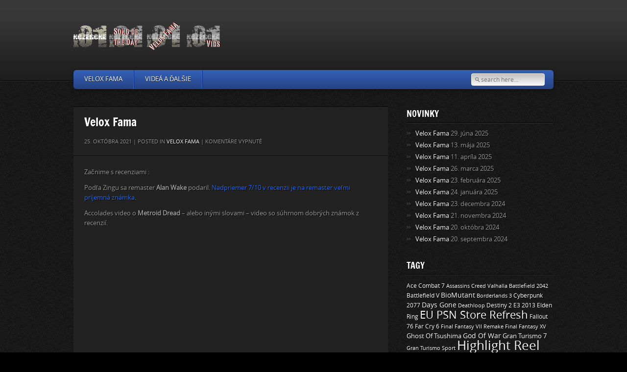

--- FILE ---
content_type: text/html; charset=UTF-8
request_url: http://www.nozerone.eu/25/10/2021/velox-fama-106/2/
body_size: 14833
content:
<!DOCTYPE html>
<html lang="sk-SK"
 xmlns:fb="http://ogp.me/ns/fb#">
<head>
<meta charset="UTF-8" />
<meta name="viewport" content="width=device-width, initial-scale=1, maximum-scale=1">
	<title>noZerOne  Velox Fama  Page 2 | noZerOne - články</title>
    	<link rel="shortcut icon" href="https://www.dropbox.com/s/uu849n4rim7n3ol/favicon.ico" type="image/x-icon" />
		<link rel="profile" href="http://gmpg.org/xfn/11" />
	<!-- End Stylesheets -->
	<!--[if lt IE 8]>
	<link rel="stylesheet" href="css/style_ie.css" type="text/css" media="all"  />
	<![endif]-->
	<meta name='robots' content='max-image-preview:large' />
	<style>img:is([sizes="auto" i], [sizes^="auto," i]) { contain-intrinsic-size: 3000px 1500px }</style>
	<link rel='dns-prefetch' href='//secure.gravatar.com' />
<link rel='dns-prefetch' href='//stats.wp.com' />
<link rel='dns-prefetch' href='//v0.wordpress.com' />
<link rel='dns-prefetch' href='//jetpack.wordpress.com' />
<link rel='dns-prefetch' href='//s0.wp.com' />
<link rel='dns-prefetch' href='//public-api.wordpress.com' />
<link rel='dns-prefetch' href='//0.gravatar.com' />
<link rel='dns-prefetch' href='//1.gravatar.com' />
<link rel='dns-prefetch' href='//2.gravatar.com' />
<link rel='dns-prefetch' href='//widgets.wp.com' />
<link rel='preconnect' href='//i0.wp.com' />
<link rel='preconnect' href='//c0.wp.com' />
<link rel="alternate" type="application/rss+xml" title="RSS kanál: noZerOne &raquo;" href="http://www.nozerone.eu/feed/" />
<script type="text/javascript">
/* <![CDATA[ */
window._wpemojiSettings = {"baseUrl":"https:\/\/s.w.org\/images\/core\/emoji\/16.0.1\/72x72\/","ext":".png","svgUrl":"https:\/\/s.w.org\/images\/core\/emoji\/16.0.1\/svg\/","svgExt":".svg","source":{"concatemoji":"http:\/\/www.nozerone.eu\/wp-includes\/js\/wp-emoji-release.min.js?ver=6.8.3"}};
/*! This file is auto-generated */
!function(s,n){var o,i,e;function c(e){try{var t={supportTests:e,timestamp:(new Date).valueOf()};sessionStorage.setItem(o,JSON.stringify(t))}catch(e){}}function p(e,t,n){e.clearRect(0,0,e.canvas.width,e.canvas.height),e.fillText(t,0,0);var t=new Uint32Array(e.getImageData(0,0,e.canvas.width,e.canvas.height).data),a=(e.clearRect(0,0,e.canvas.width,e.canvas.height),e.fillText(n,0,0),new Uint32Array(e.getImageData(0,0,e.canvas.width,e.canvas.height).data));return t.every(function(e,t){return e===a[t]})}function u(e,t){e.clearRect(0,0,e.canvas.width,e.canvas.height),e.fillText(t,0,0);for(var n=e.getImageData(16,16,1,1),a=0;a<n.data.length;a++)if(0!==n.data[a])return!1;return!0}function f(e,t,n,a){switch(t){case"flag":return n(e,"\ud83c\udff3\ufe0f\u200d\u26a7\ufe0f","\ud83c\udff3\ufe0f\u200b\u26a7\ufe0f")?!1:!n(e,"\ud83c\udde8\ud83c\uddf6","\ud83c\udde8\u200b\ud83c\uddf6")&&!n(e,"\ud83c\udff4\udb40\udc67\udb40\udc62\udb40\udc65\udb40\udc6e\udb40\udc67\udb40\udc7f","\ud83c\udff4\u200b\udb40\udc67\u200b\udb40\udc62\u200b\udb40\udc65\u200b\udb40\udc6e\u200b\udb40\udc67\u200b\udb40\udc7f");case"emoji":return!a(e,"\ud83e\udedf")}return!1}function g(e,t,n,a){var r="undefined"!=typeof WorkerGlobalScope&&self instanceof WorkerGlobalScope?new OffscreenCanvas(300,150):s.createElement("canvas"),o=r.getContext("2d",{willReadFrequently:!0}),i=(o.textBaseline="top",o.font="600 32px Arial",{});return e.forEach(function(e){i[e]=t(o,e,n,a)}),i}function t(e){var t=s.createElement("script");t.src=e,t.defer=!0,s.head.appendChild(t)}"undefined"!=typeof Promise&&(o="wpEmojiSettingsSupports",i=["flag","emoji"],n.supports={everything:!0,everythingExceptFlag:!0},e=new Promise(function(e){s.addEventListener("DOMContentLoaded",e,{once:!0})}),new Promise(function(t){var n=function(){try{var e=JSON.parse(sessionStorage.getItem(o));if("object"==typeof e&&"number"==typeof e.timestamp&&(new Date).valueOf()<e.timestamp+604800&&"object"==typeof e.supportTests)return e.supportTests}catch(e){}return null}();if(!n){if("undefined"!=typeof Worker&&"undefined"!=typeof OffscreenCanvas&&"undefined"!=typeof URL&&URL.createObjectURL&&"undefined"!=typeof Blob)try{var e="postMessage("+g.toString()+"("+[JSON.stringify(i),f.toString(),p.toString(),u.toString()].join(",")+"));",a=new Blob([e],{type:"text/javascript"}),r=new Worker(URL.createObjectURL(a),{name:"wpTestEmojiSupports"});return void(r.onmessage=function(e){c(n=e.data),r.terminate(),t(n)})}catch(e){}c(n=g(i,f,p,u))}t(n)}).then(function(e){for(var t in e)n.supports[t]=e[t],n.supports.everything=n.supports.everything&&n.supports[t],"flag"!==t&&(n.supports.everythingExceptFlag=n.supports.everythingExceptFlag&&n.supports[t]);n.supports.everythingExceptFlag=n.supports.everythingExceptFlag&&!n.supports.flag,n.DOMReady=!1,n.readyCallback=function(){n.DOMReady=!0}}).then(function(){return e}).then(function(){var e;n.supports.everything||(n.readyCallback(),(e=n.source||{}).concatemoji?t(e.concatemoji):e.wpemoji&&e.twemoji&&(t(e.twemoji),t(e.wpemoji)))}))}((window,document),window._wpemojiSettings);
/* ]]> */
</script>
<style id='wp-emoji-styles-inline-css' type='text/css'>

	img.wp-smiley, img.emoji {
		display: inline !important;
		border: none !important;
		box-shadow: none !important;
		height: 1em !important;
		width: 1em !important;
		margin: 0 0.07em !important;
		vertical-align: -0.1em !important;
		background: none !important;
		padding: 0 !important;
	}
</style>
<link rel='stylesheet' id='wp-block-library-css' href='https://c0.wp.com/c/6.8.3/wp-includes/css/dist/block-library/style.min.css' type='text/css' media='all' />
<style id='classic-theme-styles-inline-css' type='text/css'>
/*! This file is auto-generated */
.wp-block-button__link{color:#fff;background-color:#32373c;border-radius:9999px;box-shadow:none;text-decoration:none;padding:calc(.667em + 2px) calc(1.333em + 2px);font-size:1.125em}.wp-block-file__button{background:#32373c;color:#fff;text-decoration:none}
</style>
<link rel='stylesheet' id='mediaelement-css' href='https://c0.wp.com/c/6.8.3/wp-includes/js/mediaelement/mediaelementplayer-legacy.min.css' type='text/css' media='all' />
<link rel='stylesheet' id='wp-mediaelement-css' href='https://c0.wp.com/c/6.8.3/wp-includes/js/mediaelement/wp-mediaelement.min.css' type='text/css' media='all' />
<style id='jetpack-sharing-buttons-style-inline-css' type='text/css'>
.jetpack-sharing-buttons__services-list{display:flex;flex-direction:row;flex-wrap:wrap;gap:0;list-style-type:none;margin:5px;padding:0}.jetpack-sharing-buttons__services-list.has-small-icon-size{font-size:12px}.jetpack-sharing-buttons__services-list.has-normal-icon-size{font-size:16px}.jetpack-sharing-buttons__services-list.has-large-icon-size{font-size:24px}.jetpack-sharing-buttons__services-list.has-huge-icon-size{font-size:36px}@media print{.jetpack-sharing-buttons__services-list{display:none!important}}.editor-styles-wrapper .wp-block-jetpack-sharing-buttons{gap:0;padding-inline-start:0}ul.jetpack-sharing-buttons__services-list.has-background{padding:1.25em 2.375em}
</style>
<link rel='stylesheet' id='mpp_gutenberg-css' href='http://www.nozerone.eu/wp-content/plugins/metronet-profile-picture/dist/blocks.style.build.css?ver=2.6.3' type='text/css' media='all' />
<style id='global-styles-inline-css' type='text/css'>
:root{--wp--preset--aspect-ratio--square: 1;--wp--preset--aspect-ratio--4-3: 4/3;--wp--preset--aspect-ratio--3-4: 3/4;--wp--preset--aspect-ratio--3-2: 3/2;--wp--preset--aspect-ratio--2-3: 2/3;--wp--preset--aspect-ratio--16-9: 16/9;--wp--preset--aspect-ratio--9-16: 9/16;--wp--preset--color--black: #000000;--wp--preset--color--cyan-bluish-gray: #abb8c3;--wp--preset--color--white: #ffffff;--wp--preset--color--pale-pink: #f78da7;--wp--preset--color--vivid-red: #cf2e2e;--wp--preset--color--luminous-vivid-orange: #ff6900;--wp--preset--color--luminous-vivid-amber: #fcb900;--wp--preset--color--light-green-cyan: #7bdcb5;--wp--preset--color--vivid-green-cyan: #00d084;--wp--preset--color--pale-cyan-blue: #8ed1fc;--wp--preset--color--vivid-cyan-blue: #0693e3;--wp--preset--color--vivid-purple: #9b51e0;--wp--preset--gradient--vivid-cyan-blue-to-vivid-purple: linear-gradient(135deg,rgba(6,147,227,1) 0%,rgb(155,81,224) 100%);--wp--preset--gradient--light-green-cyan-to-vivid-green-cyan: linear-gradient(135deg,rgb(122,220,180) 0%,rgb(0,208,130) 100%);--wp--preset--gradient--luminous-vivid-amber-to-luminous-vivid-orange: linear-gradient(135deg,rgba(252,185,0,1) 0%,rgba(255,105,0,1) 100%);--wp--preset--gradient--luminous-vivid-orange-to-vivid-red: linear-gradient(135deg,rgba(255,105,0,1) 0%,rgb(207,46,46) 100%);--wp--preset--gradient--very-light-gray-to-cyan-bluish-gray: linear-gradient(135deg,rgb(238,238,238) 0%,rgb(169,184,195) 100%);--wp--preset--gradient--cool-to-warm-spectrum: linear-gradient(135deg,rgb(74,234,220) 0%,rgb(151,120,209) 20%,rgb(207,42,186) 40%,rgb(238,44,130) 60%,rgb(251,105,98) 80%,rgb(254,248,76) 100%);--wp--preset--gradient--blush-light-purple: linear-gradient(135deg,rgb(255,206,236) 0%,rgb(152,150,240) 100%);--wp--preset--gradient--blush-bordeaux: linear-gradient(135deg,rgb(254,205,165) 0%,rgb(254,45,45) 50%,rgb(107,0,62) 100%);--wp--preset--gradient--luminous-dusk: linear-gradient(135deg,rgb(255,203,112) 0%,rgb(199,81,192) 50%,rgb(65,88,208) 100%);--wp--preset--gradient--pale-ocean: linear-gradient(135deg,rgb(255,245,203) 0%,rgb(182,227,212) 50%,rgb(51,167,181) 100%);--wp--preset--gradient--electric-grass: linear-gradient(135deg,rgb(202,248,128) 0%,rgb(113,206,126) 100%);--wp--preset--gradient--midnight: linear-gradient(135deg,rgb(2,3,129) 0%,rgb(40,116,252) 100%);--wp--preset--font-size--small: 13px;--wp--preset--font-size--medium: 20px;--wp--preset--font-size--large: 36px;--wp--preset--font-size--x-large: 42px;--wp--preset--spacing--20: 0.44rem;--wp--preset--spacing--30: 0.67rem;--wp--preset--spacing--40: 1rem;--wp--preset--spacing--50: 1.5rem;--wp--preset--spacing--60: 2.25rem;--wp--preset--spacing--70: 3.38rem;--wp--preset--spacing--80: 5.06rem;--wp--preset--shadow--natural: 6px 6px 9px rgba(0, 0, 0, 0.2);--wp--preset--shadow--deep: 12px 12px 50px rgba(0, 0, 0, 0.4);--wp--preset--shadow--sharp: 6px 6px 0px rgba(0, 0, 0, 0.2);--wp--preset--shadow--outlined: 6px 6px 0px -3px rgba(255, 255, 255, 1), 6px 6px rgba(0, 0, 0, 1);--wp--preset--shadow--crisp: 6px 6px 0px rgba(0, 0, 0, 1);}:where(.is-layout-flex){gap: 0.5em;}:where(.is-layout-grid){gap: 0.5em;}body .is-layout-flex{display: flex;}.is-layout-flex{flex-wrap: wrap;align-items: center;}.is-layout-flex > :is(*, div){margin: 0;}body .is-layout-grid{display: grid;}.is-layout-grid > :is(*, div){margin: 0;}:where(.wp-block-columns.is-layout-flex){gap: 2em;}:where(.wp-block-columns.is-layout-grid){gap: 2em;}:where(.wp-block-post-template.is-layout-flex){gap: 1.25em;}:where(.wp-block-post-template.is-layout-grid){gap: 1.25em;}.has-black-color{color: var(--wp--preset--color--black) !important;}.has-cyan-bluish-gray-color{color: var(--wp--preset--color--cyan-bluish-gray) !important;}.has-white-color{color: var(--wp--preset--color--white) !important;}.has-pale-pink-color{color: var(--wp--preset--color--pale-pink) !important;}.has-vivid-red-color{color: var(--wp--preset--color--vivid-red) !important;}.has-luminous-vivid-orange-color{color: var(--wp--preset--color--luminous-vivid-orange) !important;}.has-luminous-vivid-amber-color{color: var(--wp--preset--color--luminous-vivid-amber) !important;}.has-light-green-cyan-color{color: var(--wp--preset--color--light-green-cyan) !important;}.has-vivid-green-cyan-color{color: var(--wp--preset--color--vivid-green-cyan) !important;}.has-pale-cyan-blue-color{color: var(--wp--preset--color--pale-cyan-blue) !important;}.has-vivid-cyan-blue-color{color: var(--wp--preset--color--vivid-cyan-blue) !important;}.has-vivid-purple-color{color: var(--wp--preset--color--vivid-purple) !important;}.has-black-background-color{background-color: var(--wp--preset--color--black) !important;}.has-cyan-bluish-gray-background-color{background-color: var(--wp--preset--color--cyan-bluish-gray) !important;}.has-white-background-color{background-color: var(--wp--preset--color--white) !important;}.has-pale-pink-background-color{background-color: var(--wp--preset--color--pale-pink) !important;}.has-vivid-red-background-color{background-color: var(--wp--preset--color--vivid-red) !important;}.has-luminous-vivid-orange-background-color{background-color: var(--wp--preset--color--luminous-vivid-orange) !important;}.has-luminous-vivid-amber-background-color{background-color: var(--wp--preset--color--luminous-vivid-amber) !important;}.has-light-green-cyan-background-color{background-color: var(--wp--preset--color--light-green-cyan) !important;}.has-vivid-green-cyan-background-color{background-color: var(--wp--preset--color--vivid-green-cyan) !important;}.has-pale-cyan-blue-background-color{background-color: var(--wp--preset--color--pale-cyan-blue) !important;}.has-vivid-cyan-blue-background-color{background-color: var(--wp--preset--color--vivid-cyan-blue) !important;}.has-vivid-purple-background-color{background-color: var(--wp--preset--color--vivid-purple) !important;}.has-black-border-color{border-color: var(--wp--preset--color--black) !important;}.has-cyan-bluish-gray-border-color{border-color: var(--wp--preset--color--cyan-bluish-gray) !important;}.has-white-border-color{border-color: var(--wp--preset--color--white) !important;}.has-pale-pink-border-color{border-color: var(--wp--preset--color--pale-pink) !important;}.has-vivid-red-border-color{border-color: var(--wp--preset--color--vivid-red) !important;}.has-luminous-vivid-orange-border-color{border-color: var(--wp--preset--color--luminous-vivid-orange) !important;}.has-luminous-vivid-amber-border-color{border-color: var(--wp--preset--color--luminous-vivid-amber) !important;}.has-light-green-cyan-border-color{border-color: var(--wp--preset--color--light-green-cyan) !important;}.has-vivid-green-cyan-border-color{border-color: var(--wp--preset--color--vivid-green-cyan) !important;}.has-pale-cyan-blue-border-color{border-color: var(--wp--preset--color--pale-cyan-blue) !important;}.has-vivid-cyan-blue-border-color{border-color: var(--wp--preset--color--vivid-cyan-blue) !important;}.has-vivid-purple-border-color{border-color: var(--wp--preset--color--vivid-purple) !important;}.has-vivid-cyan-blue-to-vivid-purple-gradient-background{background: var(--wp--preset--gradient--vivid-cyan-blue-to-vivid-purple) !important;}.has-light-green-cyan-to-vivid-green-cyan-gradient-background{background: var(--wp--preset--gradient--light-green-cyan-to-vivid-green-cyan) !important;}.has-luminous-vivid-amber-to-luminous-vivid-orange-gradient-background{background: var(--wp--preset--gradient--luminous-vivid-amber-to-luminous-vivid-orange) !important;}.has-luminous-vivid-orange-to-vivid-red-gradient-background{background: var(--wp--preset--gradient--luminous-vivid-orange-to-vivid-red) !important;}.has-very-light-gray-to-cyan-bluish-gray-gradient-background{background: var(--wp--preset--gradient--very-light-gray-to-cyan-bluish-gray) !important;}.has-cool-to-warm-spectrum-gradient-background{background: var(--wp--preset--gradient--cool-to-warm-spectrum) !important;}.has-blush-light-purple-gradient-background{background: var(--wp--preset--gradient--blush-light-purple) !important;}.has-blush-bordeaux-gradient-background{background: var(--wp--preset--gradient--blush-bordeaux) !important;}.has-luminous-dusk-gradient-background{background: var(--wp--preset--gradient--luminous-dusk) !important;}.has-pale-ocean-gradient-background{background: var(--wp--preset--gradient--pale-ocean) !important;}.has-electric-grass-gradient-background{background: var(--wp--preset--gradient--electric-grass) !important;}.has-midnight-gradient-background{background: var(--wp--preset--gradient--midnight) !important;}.has-small-font-size{font-size: var(--wp--preset--font-size--small) !important;}.has-medium-font-size{font-size: var(--wp--preset--font-size--medium) !important;}.has-large-font-size{font-size: var(--wp--preset--font-size--large) !important;}.has-x-large-font-size{font-size: var(--wp--preset--font-size--x-large) !important;}
:where(.wp-block-post-template.is-layout-flex){gap: 1.25em;}:where(.wp-block-post-template.is-layout-grid){gap: 1.25em;}
:where(.wp-block-columns.is-layout-flex){gap: 2em;}:where(.wp-block-columns.is-layout-grid){gap: 2em;}
:root :where(.wp-block-pullquote){font-size: 1.5em;line-height: 1.6;}
</style>
<link rel='stylesheet' id='fancybox-style-css' href='http://www.nozerone.eu/wp-content/plugins/light/css/jquery.fancybox.css?ver=6.8.3' type='text/css' media='all' />
<link rel='stylesheet' id='jetpack_likes-css' href='https://c0.wp.com/p/jetpack/14.7/modules/likes/style.css' type='text/css' media='all' />
<link rel='stylesheet' id='wp-pagenavi-css' href='http://www.nozerone.eu/wp-content/plugins/wp-pagenavi/pagenavi-css.css?ver=2.70' type='text/css' media='all' />
<link rel='stylesheet' id='default_stylesheet-css' href='http://www.nozerone.eu/wp-content/themes/gamepress/style.css?ver=6.8.3' type='text/css' media='all' />
<link rel='stylesheet' id='dark_stylesheet-css' href='http://www.nozerone.eu/wp-content/themes/gamepress/css/dark.css?ver=6.8.3' type='text/css' media='all' />
<link rel='stylesheet' id='color_scheme-css' href='http://www.nozerone.eu/wp-content/themes/gamepress/images/blue/style.css?ver=6.8.3' type='text/css' media='all' />
<script type="text/javascript" src="https://c0.wp.com/c/6.8.3/wp-includes/js/jquery/jquery.min.js" id="jquery-core-js"></script>
<script type="text/javascript" src="https://c0.wp.com/c/6.8.3/wp-includes/js/jquery/jquery-migrate.min.js" id="jquery-migrate-js"></script>
<script type="text/javascript" src="http://www.nozerone.eu/wp-content/themes/gamepress/js/gamepress.js?ver=6.8.3" id="gamepress-js"></script>
<script type="text/javascript" src="http://www.nozerone.eu/wp-content/themes/gamepress/js/jquery.tools.min.js?ver=6.8.3" id="jquery_tools-js"></script>
<script type="text/javascript" src="http://www.nozerone.eu/wp-content/themes/gamepress/js/jquery.easing.1.3.js?ver=6.8.3" id="easing-js"></script>
<script type="text/javascript" src="http://www.nozerone.eu/wp-content/themes/gamepress/js/modernizr-custom.min.js?ver=6.8.3" id="modernizr-js"></script>
<script type="text/javascript" src="http://www.nozerone.eu/wp-content/themes/gamepress/js/jquery.placeholder.min.js?ver=6.8.3" id="placeholder-js"></script>
<link rel="https://api.w.org/" href="http://www.nozerone.eu/wp-json/" /><link rel="alternate" title="JSON" type="application/json" href="http://www.nozerone.eu/wp-json/wp/v2/posts/5884" /><link rel="canonical" href="http://www.nozerone.eu/25/10/2021/velox-fama-106/2/" />
<link rel='shortlink' href='https://wp.me/p32RJn-1wU' />
<link rel="alternate" title="oEmbed (JSON)" type="application/json+oembed" href="http://www.nozerone.eu/wp-json/oembed/1.0/embed?url=http%3A%2F%2Fwww.nozerone.eu%2F25%2F10%2F2021%2Fvelox-fama-106%2F" />
<link rel="alternate" title="oEmbed (XML)" type="text/xml+oembed" href="http://www.nozerone.eu/wp-json/oembed/1.0/embed?url=http%3A%2F%2Fwww.nozerone.eu%2F25%2F10%2F2021%2Fvelox-fama-106%2F&#038;format=xml" />
<meta property="fb:app_id" content="498934250159102"/><script>
jQuery(document).ready(function(){
jQuery("html").attr("xmlns:og","http://opengraphprotocol.org/schema/");
});
</script>
			<meta property="og:type" content="article" />
		<meta property="og:title" content="Velox Fama" />
		<meta property="og:site_name" content="noZerOne" />
		<meta property='og:url' content="http://www.nozerone.eu/25/10/2021/velox-fama-106/" />
		<meta name="og:author" content="Pilot6612" />
			<script type='text/javascript'>
window.___gcfg = {lang: 'en'};
(function() 
{var po = document.createElement('script');
po.type = 'text/javascript'; po.async = true;po.src = 'https://apis.google.com/js/plusone.js';
var s = document.getElementsByTagName('script')[0];
s.parentNode.insertBefore(po, s);
})();</script>
<!-- Wordpress SEO Plugin by Mervin Praison ( https://mer.vin/seo-wordpress/ ) --> 
<link rel='canonical' href='http://www.nozerone.eu/25/10/2021/velox-fama-106/' />
<!-- End of Wordpress SEO Plugin by Mervin Praison --> 
	<style>img#wpstats{display:none}</style>
		<script type="text/javascript" src="http://www.nozerone.eu/wp-content/plugins/si-captcha-for-wordpress/captcha/si_captcha.js?ver=1764329069"></script>
<!-- begin SI CAPTCHA Anti-Spam - login/register form style -->
<style type="text/css">
.si_captcha_small { width:175px; height:45px; padding-top:10px; padding-bottom:10px; }
.si_captcha_large { width:250px; height:60px; padding-top:10px; padding-bottom:10px; }
img#si_image_com { border-style:none; margin:0; padding-right:5px; float:left; }
img#si_image_reg { border-style:none; margin:0; padding-right:5px; float:left; }
img#si_image_log { border-style:none; margin:0; padding-right:5px; float:left; }
img#si_image_side_login { border-style:none; margin:0; padding-right:5px; float:left; }
img#si_image_checkout { border-style:none; margin:0; padding-right:5px; float:left; }
img#si_image_jetpack { border-style:none; margin:0; padding-right:5px; float:left; }
img#si_image_bbpress_topic { border-style:none; margin:0; padding-right:5px; float:left; }
.si_captcha_refresh { border-style:none; margin:0; vertical-align:bottom; }
div#si_captcha_input { display:block; padding-top:15px; padding-bottom:5px; }
label#si_captcha_code_label { margin:0; }
input#si_captcha_code_input { width:65px; }
p#si_captcha_code_p { clear: left; padding-top:10px; }
.si-captcha-jetpack-error { color:#DC3232; }
</style>
<!-- end SI CAPTCHA Anti-Spam - login/register form style -->

<!-- Jetpack Open Graph Tags -->
<meta property="og:type" content="article" />
<meta property="og:title" content="Velox Fama" />
<meta property="og:url" content="http://www.nozerone.eu/25/10/2021/velox-fama-106/" />
<meta property="og:description" content="25/10/21 Vitajte. Dnes sa dozviete o všetkom možnom. Jeseň je v plnom prúde takže začinam recenziami, ktorých je požehnane, ale uvidíte aj Witcher na Steam Decku, 30 sekúnd Elden Ringu, God OF War …" />
<meta property="article:published_time" content="2021-10-25T19:35:42+00:00" />
<meta property="article:modified_time" content="2021-10-25T19:36:17+00:00" />
<meta property="og:site_name" content="noZerOne" />
<meta property="og:image" content="https://i0.wp.com/www.nozerone.eu/wp-content/uploads/2014/03/noZerOne-Logo-2014-Velox-Fama-642x362-No-BG.png?fit=642%2C362" />
<meta property="og:image:width" content="642" />
<meta property="og:image:height" content="362" />
<meta property="og:image:alt" content="" />
<meta property="og:locale" content="sk_SK" />
<meta name="twitter:text:title" content="Velox Fama" />
<meta name="twitter:image" content="https://i0.wp.com/www.nozerone.eu/wp-content/uploads/2014/03/noZerOne-Logo-2014-Velox-Fama-642x362-No-BG.png?fit=642%2C362&#038;w=640" />
<meta name="twitter:card" content="summary_large_image" />

<!-- End Jetpack Open Graph Tags -->
</head>

<body class="wp-singular post-template-default single single-post postid-5884 single-format-standard paged-2 single-paged-2 wp-theme-gamepress">

<!-- PAGE -->
<div id="page">
	<!-- HEADER -->
	<header id="header">
        <div id="header-inner">
		<div id="logo">
							<h1><a href="http://www.nozerone.eu/"><img src="http://www.nozerone.eu/wp-content/uploads/2013/01/Page-Header-3-5000x13002-300x78.png" alt="noZerOne" /></a></h1>
					
		</div>
        		<div class="clear"></div>
		<nav>
			<ul id="primary-nav" class="nav"><li id="menu-item-2400" class="menu-item menu-item-type-taxonomy menu-item-object-category current-post-ancestor current-menu-parent current-post-parent menu-item-2400"><a href="http://www.nozerone.eu/category/novinky/">Velox Fama</a></li>
<li id="menu-item-3003" class="menu-item menu-item-type-taxonomy menu-item-object-category menu-item-3003"><a href="http://www.nozerone.eu/category/videa/">Videá a ďalšie</a></li>
</ul>            			<div id="search">
				<form action="http://www.nozerone.eu/" id="searchform" method="get">
	<input type="text" name="s" id="s" placeholder="search here..." />
</form>			</div>
            		</nav>
		</div>
		<!-- END HEADER-INNER -->
	</header>
	<div id="content-wrapper">
	<div id="content-inner">
	<!-- CONTENT -->
	<div id="content">
		<section id="main-content" role="main" class="full-height">
			
						
				<article id="post-5884" class="single post-5884 post type-post status-publish format-standard has-post-thumbnail hentry category-novinky tag-age-of-empires-iv tag-alan-wake-remastered tag-back4blood tag-battlefield-2042 tag-beat-saber tag-crisi-trilogy-remastered tag-elden-ring tag-far-cry-6 tag-god-of-war tag-gran-turismo-7 tag-guardians-of-the-galaxy tag-haunted-chocolatier tag-metroid-dread tag-new-world tag-ps-vr tag-sacred-fire tag-steam-deck tag-tales-of-arise tag-tiny-tinas-wonderland tag-unchrted-film tag-velox-fama">
	<header>
		<h2>Velox Fama</h2>
		<div class="entry-meta">
			25. októbra 2021 | 
			Posted in  <a href="http://www.nozerone.eu/category/novinky/" rel="category tag">Velox Fama</a> | 
			<span>Komentáre vypnuté<span class="screen-reader-text"> na Velox Fama</span></span>		</div>
	</header>
	<div class="entry-content">
	
        <p>Začnime s recenziami :</p>
<p>Podľa Zingu sa remaster <strong>Alan Wake</strong> podaril. <a href="https://www.zing.cz/recenze/96311360/recenze-alan-wake-remastered-klasika-v-novem-kabatku/">Nadpriemer 7/10 v recenzii je na remaster veľmi príjemná známka</a>.</p>
<p>Accolades video o <strong>Metroid Dread</strong> &#8211; alebo inými slovami &#8211; video so súhrnom dobrých známok z recenzií.</p>
<figure class="wp-block-embed is-type-rich is-provider-vlozit-handler wp-block-embed-vlozit-handler">
<div class="wp-block-embed__wrapper">
<iframe title="Metroid Dread - Accolades Trailer - Nintendo Switch" width="598" height="336" src="https://www.youtube.com/embed/H8quceu8Ypg?feature=oembed" frameborder="0" allow="accelerometer; autoplay; clipboard-write; encrypted-media; gyroscope; picture-in-picture; web-share" referrerpolicy="strict-origin-when-cross-origin" allowfullscreen></iframe>
</div>
</figure>
<p><strong>Back4Blood</strong> je nástupca Left4Dead a tomu zodpovedá aj jeho kvalita a zábavnosť. <a href="https://www.sector.sk/recenzia/37596/back-4-blood.htm">Sector dal v recenzii vysokých 8,5/10</a>, <a href="https://www.zing.cz/recenze/96311483/recenze-back-4-blood-krvavy-nasup/">Zing zas 7/10</a>, <a href="https://www.vortex.cz/recenze-back-4-blood/">Vortex tiež na 7/10</a>, <a href="https://www.ign.com/articles/back-4-blood-review?utm_source=feedburner&amp;utm_medium=feed&amp;utm_campaign=Feed%3A+IGNPS4All+%28%5Br%5D+IGN+PlayStation+4+All%29">IGN je spoko na 8/10</a>, <a href="https://kotaku.com/back-4-blood-the-kotaku-review-1847902890">aby ste sa dozvedeli, čo si myslí Kotaku, musíte si ich recenziu prečítať</a>.</p>
<figure class="wp-block-embed is-type-video is-provider-youtube wp-block-embed-youtube wp-embed-aspect-16-9 wp-has-aspect-ratio">
<div class="wp-block-embed__wrapper">
<iframe title="Recenze Back 4 Blood. Nástupce Left 4 Dead fanoušky nezklame. Dokáže ale nalákat i nové hráče?" width="598" height="336" src="https://www.youtube.com/embed/zeO_Beimg3U?feature=oembed" frameborder="0" allow="accelerometer; autoplay; clipboard-write; encrypted-media; gyroscope; picture-in-picture; web-share" referrerpolicy="strict-origin-when-cross-origin" allowfullscreen></iframe>
</div>
</figure>
<p>Chvíľu to Sectoru trvalo, čo mu nemám za zlé, dohrať nejaké JRPG nie je zrovna úloha na päť dní, že Persona, ale predsa. <a href="https://www.sector.sk/recenzia/37602/tales-of-arise.htm">Recenzia na vynikajúci</a> <strong>Tales Of Arise</strong> na 8,5/10 je vonku.</p>
<p><strong>Crisis Trilogy Remastered</strong> sa podľa <a href="https://www.sector.sk/recenzia/37603/crysis-trilogy-remastered.htm">Sectoru vydaril na 8/10</a>. Veľmi slušné.</p>
<p>Sector doplnil svoju textovú recenziu <strong>Far Cry 6</strong> aj o videorecenziu. <a href="https://www.eurogamer.cz/articles/2021-10-14-recenze-far-cry-6-pc">Český Eurogamer zas napísal tú svoju a keďže oni neznámkujú (a dobre robia), budete si ju musieť prečítať sami</a>.</p>
<figure class="wp-block-embed is-type-video is-provider-youtube wp-block-embed-youtube wp-embed-aspect-16-9 wp-has-aspect-ratio">
<div class="wp-block-embed__wrapper">
<iframe title="Far Cry 6 - recenzia" width="598" height="336" src="https://www.youtube.com/embed/-XKkaOrLrvg?feature=oembed" frameborder="0" allow="accelerometer; autoplay; clipboard-write; encrypted-media; gyroscope; picture-in-picture; web-share" referrerpolicy="strict-origin-when-cross-origin" allowfullscreen></iframe>
</div>
</figure>
<p><strong>Age Of Empires IV</strong> tiež vychádza a recenzie sú nadpriemerne spokojné, aj keď nie je to najlepšia stratégia pod slnkom. Priemer hodnotení sa točí okolo osmičky. <a href="https://www.vortex.cz/recenze-age-of-empires-iv/">Vortex dal 8/10</a>, <a href="https://www.sector.sk/recenzia/37616/age-of-empires-iv.htm">Sector 7,5/10</a>, <a href="https://www.eurogamer.cz/articles/2021-10-25-recenze-age-of-empires-4">český Eurogamer odporúča</a>, </p>
<p>Vychádza <strong>Crisis 3 Remastered </strong>a <strong>Guardians Of The Galaxy</strong> (o nich nižšie). Tak si čekni launch trailer.</p>
<figure class="wp-block-embed is-type-video is-provider-youtube wp-block-embed-youtube wp-embed-aspect-16-9 wp-has-aspect-ratio">
<div class="wp-block-embed__wrapper">
<iframe loading="lazy" title="Crysis 3 Remastered - Official PC, PlayStation 4 &amp; Xbox One Launch Trailer" width="598" height="336" src="https://www.youtube.com/embed/_bjQ43m-h3Y?feature=oembed" frameborder="0" allow="accelerometer; autoplay; clipboard-write; encrypted-media; gyroscope; picture-in-picture; web-share" referrerpolicy="strict-origin-when-cross-origin" allowfullscreen></iframe>
</div>
</figure>
<p>Keby mi povedali v 2015 ze si budem moct Witchera zahrat na handhelde, asi by som povedal ze to je mozne. Ta chvila nastala. <strong>Steam Deck</strong> to zvládne.</p>
<figure class="wp-block-embed is-type-rich is-provider-twitter wp-block-embed-twitter">
<div class="wp-block-embed__wrapper">
<blockquote class="twitter-tweet" data-width="550" data-dnt="true">
<p lang="en" dir="ltr">Open a portal into the world and play The Witcher 3: Wild Hunt wherever you go once Steam Deck is out!</p>
<p>Check out the footage of the current-gen version of the game running on Steam Deck 👇 <a href="https://t.co/3IdIC2zGZJ">pic.twitter.com/3IdIC2zGZJ</a></p>
<p>&mdash; The Witcher (@witchergame) <a href="https://twitter.com/witchergame/status/1445737514761801746?ref_src=twsrc%5Etfw">October 6, 2021</a></p></blockquote>
<p><script async src="https://platform.twitter.com/widgets.js" charset="utf-8"></script>
</div>
</figure>
<p>Všetko najlepšie k piatym narodeninám. <strong>PS VR oslavuje 5 rokov</strong>. Vo svete technológii je to ako so psami. 5 rokov je asi tak 35 rokov. No nič. Congrats a tešíme sa na PS VR 2. Oslávenec nás obdaruje troma hrami v rámci PS+. Aké to budú sa dozvieme v novembri.</p>
<p><strong>New World</strong> sa pri vydaní rozsvietil ako vychádzajúca hviezda a počet aktívnych hráčov stúpa. Recenzie od game pressu dopadli výborne, no hráči takí nadšení nie sú. Každopádne prečítať si lokálnu recenziu nezaškodí. <a href="https://www.zing.cz/platforma/pc/96311756/recenze-new-world-tajemny-ostrov-vita-dobyvatele/">Zing dal vo svojej recenzii, ktorú kludne nazvem long readom 7/10</a>.</p>
<p><strong>Elden Ring</strong> bol odložený na 25/2/22 a spolu s touto nešťastnou správou sme s adozvedeli, že nás čoskoro čaká closed beta &#8211; network test. </p>
<figure class="wp-block-embed is-type-video is-provider-youtube wp-block-embed-youtube wp-embed-aspect-16-9 wp-has-aspect-ratio">
<div class="wp-block-embed__wrapper">
<iframe loading="lazy" title="New Elden Ring Gameplay Leaked" width="598" height="336" src="https://www.youtube.com/embed/kUlP4BEDVgs?feature=oembed" frameborder="0" allow="accelerometer; autoplay; clipboard-write; encrypted-media; gyroscope; picture-in-picture; web-share" referrerpolicy="strict-origin-when-cross-origin" allowfullscreen></iframe>
</div>
</figure>
<figure class="wp-block-embed is-type-video is-provider-youtube wp-block-embed-youtube wp-embed-aspect-16-9 wp-has-aspect-ratio">
<div class="wp-block-embed__wrapper">
<iframe loading="lazy" title="ELDEN RING – Closed Network Test Announcement" width="598" height="336" src="https://www.youtube.com/embed/NsdnC3i0IPA?feature=oembed" frameborder="0" allow="accelerometer; autoplay; clipboard-write; encrypted-media; gyroscope; picture-in-picture; web-share" referrerpolicy="strict-origin-when-cross-origin" allowfullscreen></iframe>
</div>
</figure>
<p>14/1/22 vyjde <strong>God Of War</strong>. Nie Ragnarok, iba God Of War. Áno viem že vyšiel v 2018 ale teraz vyjde na PC. Príjemnú zábavu v 4K prajem všetkým PCéčkárom. A čeknite si porovnávačku s PS5.</p>
<figure class="wp-block-embed is-type-video is-provider-youtube wp-block-embed-youtube wp-embed-aspect-16-9 wp-has-aspect-ratio">
<div class="wp-block-embed__wrapper">
<iframe loading="lazy" title="God of War PC vs PS5 Early Graphics Comparison" width="598" height="336" src="https://www.youtube.com/embed/Q8JxzwVfGpI?feature=oembed" frameborder="0" allow="accelerometer; autoplay; clipboard-write; encrypted-media; gyroscope; picture-in-picture; web-share" referrerpolicy="strict-origin-when-cross-origin" allowfullscreen></iframe>
</div>
</figure>
<p>Najskôr oznámili, že bude <strong>Uncharted</strong> film. A už tu máme aj prvý trailer. Čo na tom, že medzi tým sme všetci doštudovali, kúpili nehnuteľnosť a máme deti, hlavne že sme sa dočkali.</p>
<figure class="wp-block-embed is-type-video is-provider-youtube wp-block-embed-youtube wp-embed-aspect-16-9 wp-has-aspect-ratio">
<div class="wp-block-embed__wrapper">
<iframe loading="lazy" title="UNCHARTED - OFICIÁLNÍ CZ TRAILER (HD)" width="598" height="336" src="https://www.youtube.com/embed/XvpO4jJYBNQ?start=144&#038;feature=oembed" frameborder="0" allow="accelerometer; autoplay; clipboard-write; encrypted-media; gyroscope; picture-in-picture; web-share" referrerpolicy="strict-origin-when-cross-origin" allowfullscreen></iframe>
</div>
</figure>
<p>IMHO len málo ľudí na svete, dokáže rozprávať o autách tak ako Kazunori Yamauchi, ktorý tak ako Kojima nestarne a vyzerá rovnako, ako vyzeral keď tvoril prvé <strong>Gran Turismo</strong>.</p>
<figure class="wp-block-embed is-type-video is-provider-youtube wp-block-embed-youtube wp-embed-aspect-16-9 wp-has-aspect-ratio">
<div class="wp-block-embed__wrapper">
<iframe loading="lazy" title="Gran Turismo 7 - The Starting Line (Behind The Scenes) | PS5, PS4" width="598" height="336" src="https://www.youtube.com/embed/HRUNHkkZvio?start=104&#038;feature=oembed" frameborder="0" allow="accelerometer; autoplay; clipboard-write; encrypted-media; gyroscope; picture-in-picture; web-share" referrerpolicy="strict-origin-when-cross-origin" allowfullscreen></iframe>
</div>
</figure>
<p>V čerstvom <strong>Battlefield 2042</strong> trailery sa pozrieme bližšie na nových špecialistov.</p>
<figure class="wp-block-embed is-type-video is-provider-youtube wp-block-embed-youtube wp-embed-aspect-16-9 wp-has-aspect-ratio">
<div class="wp-block-embed__wrapper">
<iframe loading="lazy" title="Battlefield 2042 Gameplay | First Look At New Specialists" width="598" height="336" src="https://www.youtube.com/embed/rFvZSwHq3nQ?feature=oembed" frameborder="0" allow="accelerometer; autoplay; clipboard-write; encrypted-media; gyroscope; picture-in-picture; web-share" referrerpolicy="strict-origin-when-cross-origin" allowfullscreen></iframe>
</div>
</figure>
<p><strong>Sacred Fire</strong> je originálna, netradičná Slovenská hra a autori ju práve vydali na Steame v Early Access. <a href="https://store.steampowered.com/app/900400/Sacred_Fire_A_Role_Playing_Game/">Za necelých 16E bude vaša, alebo si vyskúšajte demo</a>. </p>
<figure class="wp-block-embed is-type-video is-provider-youtube wp-block-embed-youtube wp-embed-aspect-16-9 wp-has-aspect-ratio">
<div class="wp-block-embed__wrapper">
<iframe loading="lazy" title="Sacred Fire - Available Now in Early Access" width="598" height="336" src="https://www.youtube.com/embed/sVkYIJaXcYk?feature=oembed" frameborder="0" allow="accelerometer; autoplay; clipboard-write; encrypted-media; gyroscope; picture-in-picture; web-share" referrerpolicy="strict-origin-when-cross-origin" allowfullscreen></iframe>
</div>
</figure>
<p><strong>Tiny Tina&#8217;s Wonderlands</strong> sa prpomína a predstavuje prvé dve klassy. Najs.</p>
<figure class="wp-block-embed is-type-video is-provider-youtube wp-block-embed-youtube wp-embed-aspect-16-9 wp-has-aspect-ratio">
<div class="wp-block-embed__wrapper">
<iframe loading="lazy" title="Welcome to Wonderlands #1: Stabbomancer and Brr-Zerker - Tiny Tina&#039;s Wonderlands" width="598" height="336" src="https://www.youtube.com/embed/O08Y52AsplA?feature=oembed" frameborder="0" allow="accelerometer; autoplay; clipboard-write; encrypted-media; gyroscope; picture-in-picture; web-share" referrerpolicy="strict-origin-when-cross-origin" allowfullscreen></iframe>
</div>
</figure>
<p>Ak ste si zamilovali Stardew Valley rovnako ako ja a milióny ďalších ľudí, určite poteší správa, že ConcernedApe (sám človek čo nakódil celé SDV) pracuje na novej hre o <strong>Haunted Chocolatier</strong>. Myslím, že sa máme na čo tešiť. Čaká nás zbieranie surovín, vylepšovanie obchodu a samozrejme, výroba čokolády.</p>
<figure class="wp-block-embed is-type-video is-provider-youtube wp-block-embed-youtube wp-embed-aspect-16-9 wp-has-aspect-ratio">
<div class="wp-block-embed__wrapper">
<iframe loading="lazy" title="ConcernedApe&#039;s Haunted Chocolatier -- Early Gameplay" width="598" height="336" src="https://www.youtube.com/embed/kJy7LF789lo?feature=oembed" frameborder="0" allow="accelerometer; autoplay; clipboard-write; encrypted-media; gyroscope; picture-in-picture; web-share" referrerpolicy="strict-origin-when-cross-origin" allowfullscreen></iframe>
</div>
</figure>
<p>V stredu 27/10 o 23:00 bude ďalší Playstation event <strong>State Of Play</strong>, kde uvidíme hlavne chystané hry od tretích strán na PS4 a PS5.</p>
<p><strong>Guardians Of The Galaxy</strong> vychádzajú. Ako ten čas letí. Pozrite si launch trailer aj 90 minútový gameplay z PS5. Recenzie sú inak nadpriemerne spokojné niekde okolo 8/10. <a href="https://www.ign.com/articles/marvels-guardians-of-the-galaxy-game-review?utm_source=feedburner&amp;utm_medium=feed&amp;utm_campaign=Feed%3A+IGNPS4All+%28%5Br%5D+IGN+PlayStation+4+All%29">IGN napríklad v recenzii dalo 8/10</a>. <a href="https://kotaku.com/marvel-s-guardians-of-the-galaxy-the-kotaku-review-1847927644">Kotaku si ako vždy, musíte prečítať sami</a>.</p>
<ul class="wp-block-list">
<li>Stevivor 95</li>
<li>GamingTrend 90</li>
<li>GameByte 90</li>
<li>Shacknews 80</li>
<li>TheGamer 80</li>
<li>IGN 80</li>
<li>Gamesradar 80</li>
<li>Gamespot 70</li>
<li>Destructoid 65</li>
<li>TheSixthAxis 60</li>
</ul>
<figure class="wp-block-embed is-type-video is-provider-youtube wp-block-embed-youtube wp-embed-aspect-16-9 wp-has-aspect-ratio">
<div class="wp-block-embed__wrapper">
<iframe loading="lazy" title="Official Launch Trailer | Marvel’s Guardians of the Galaxy | Marvel Games" width="598" height="336" src="https://www.youtube.com/embed/Q0fdMDwhVzk?feature=oembed" frameborder="0" allow="accelerometer; autoplay; clipboard-write; encrypted-media; gyroscope; picture-in-picture; web-share" referrerpolicy="strict-origin-when-cross-origin" allowfullscreen></iframe>
</div>
</figure>
<figure class="wp-block-embed is-type-video is-provider-youtube wp-block-embed-youtube wp-embed-aspect-16-9 wp-has-aspect-ratio">
<div class="wp-block-embed__wrapper">
<iframe loading="lazy" title="MARVEL&#039;S GUARDIANS OF THE GALAXY PS5 Gameplay Walkthrough Part 1 FULL GAME [4K 60FPS] No Commentary" width="598" height="336" src="https://www.youtube.com/embed/x-XbvI5mb0g?feature=oembed" frameborder="0" allow="accelerometer; autoplay; clipboard-write; encrypted-media; gyroscope; picture-in-picture; web-share" referrerpolicy="strict-origin-when-cross-origin" allowfullscreen></iframe>
</div>
</figure>
<p><strong>Beat Saber</strong> dostal multiplayer na PS VR. Gratulujeme  a tešíme sa.</p>
<figure class="wp-block-embed is-type-video is-provider-youtube wp-block-embed-youtube wp-embed-aspect-16-9 wp-has-aspect-ratio">
<div class="wp-block-embed__wrapper">
<iframe loading="lazy" title="Beat Saber - Multiplayer Trailer | PS VR" width="598" height="336" src="https://www.youtube.com/embed/ZMBqlCRwCg8?feature=oembed" frameborder="0" allow="accelerometer; autoplay; clipboard-write; encrypted-media; gyroscope; picture-in-picture; web-share" referrerpolicy="strict-origin-when-cross-origin" allowfullscreen></iframe>
</div>
</figure>
<p><iframe src="http://www.facebook.com/plugins/like.php?locale=sk_SK&#038;href=http%3A%2F%2Fwww.nozerone.eu%2F25%2F10%2F2021%2Fvelox-fama-106%2F&amp;layout=box_count&amp;show-faces=true&amp;width=450&amp;action=recommend&amp;colorscheme=dark" scrolling="no" frameborder="0" allowTransparency="true" style="border:none; overflow:hidden; width:450px; height:130px"></iframe></p>
<div class="page-link">Pages: <a href="http://www.nozerone.eu/25/10/2021/velox-fama-106/" class="post-page-numbers">1</a> <span class="post-page-numbers current" aria-current="page">2</span></div>
<!-- Facebook Comments Plugin for WordPress: http://peadig.com/wordpress-plugins/facebook-comments/ --><h3>Komentáre</h3><div class="fb-comments" data-href="http://www.nozerone.eu/25/10/2021/velox-fama-106/" data-numposts="10" data-width="450" data-colorscheme="dark"></div>		<div class="clear"></div>

					<hr class="divider-dotted" />
				
		<div class="alignleft tags">Tagged: <a href="http://www.nozerone.eu/tag/age-of-empires-iv/" rel="tag">Age Of Empires IV</a>, <a href="http://www.nozerone.eu/tag/alan-wake-remastered/" rel="tag">Alan Wake Remastered</a>, <a href="http://www.nozerone.eu/tag/back4blood/" rel="tag">Back4Blood</a>, <a href="http://www.nozerone.eu/tag/battlefield-2042/" rel="tag">Battlefield 2042</a>, <a href="http://www.nozerone.eu/tag/beat-saber/" rel="tag">Beat Saber</a>, <a href="http://www.nozerone.eu/tag/crisi-trilogy-remastered/" rel="tag">Crisi Trilogy Remastered</a>, <a href="http://www.nozerone.eu/tag/elden-ring/" rel="tag">Elden Ring</a>, <a href="http://www.nozerone.eu/tag/far-cry-6/" rel="tag">Far Cry 6</a>, <a href="http://www.nozerone.eu/tag/god-of-war/" rel="tag">God Of War</a>, <a href="http://www.nozerone.eu/tag/gran-turismo-7/" rel="tag">Gran Turismo 7</a>, <a href="http://www.nozerone.eu/tag/guardians-of-the-galaxy/" rel="tag">Guardians Of The Galaxy</a>, <a href="http://www.nozerone.eu/tag/haunted-chocolatier/" rel="tag">Haunted Chocolatier</a>, <a href="http://www.nozerone.eu/tag/metroid-dread/" rel="tag">Metroid Dread</a>, <a href="http://www.nozerone.eu/tag/new-world/" rel="tag">New World</a>, <a href="http://www.nozerone.eu/tag/ps-vr/" rel="tag">PS VR</a>, <a href="http://www.nozerone.eu/tag/sacred-fire/" rel="tag">Sacred Fire</a>, <a href="http://www.nozerone.eu/tag/steam-deck/" rel="tag">Steam Deck</a>, <a href="http://www.nozerone.eu/tag/tales-of-arise/" rel="tag">Tales Of Arise</a>, <a href="http://www.nozerone.eu/tag/tiny-tinas-wonderland/" rel="tag">Tiny Tinas Wonderland</a>, <a href="http://www.nozerone.eu/tag/unchrted-film/" rel="tag">Unchrted film</a>, <a href="http://www.nozerone.eu/tag/velox-fama/" rel="tag">Velox Fama</a></div>
    		</div>
</article>
	
			
						
					</section>
	</div>
	<!-- END CONTENT -->
		
		<!-- SIDEBAR -->
	<aside id="sidebar" role="complementary">
	
				
		<div class="widget">
		<h3 class="widget-title">Novinky</h3>
		<ul>
											<li>
					<a href="http://www.nozerone.eu/29/06/2025/velox-fama-162/">Velox Fama</a>
											<span class="post-date">29. júna 2025</span>
									</li>
											<li>
					<a href="http://www.nozerone.eu/13/05/2025/velox-fama-161/">Velox Fama</a>
											<span class="post-date">13. mája 2025</span>
									</li>
											<li>
					<a href="http://www.nozerone.eu/11/04/2025/velox-fama-160/">Velox Fama</a>
											<span class="post-date">11. apríla 2025</span>
									</li>
											<li>
					<a href="http://www.nozerone.eu/26/03/2025/velox-fama-159/">Velox Fama</a>
											<span class="post-date">26. marca 2025</span>
									</li>
											<li>
					<a href="http://www.nozerone.eu/23/02/2025/velox-fama-158/">Velox Fama</a>
											<span class="post-date">23. februára 2025</span>
									</li>
											<li>
					<a href="http://www.nozerone.eu/24/01/2025/velox-fama-157/">Velox Fama</a>
											<span class="post-date">24. januára 2025</span>
									</li>
											<li>
					<a href="http://www.nozerone.eu/23/12/2024/velox-fama-156/">Velox Fama</a>
											<span class="post-date">23. decembra 2024</span>
									</li>
											<li>
					<a href="http://www.nozerone.eu/21/11/2024/velox-fama-155/">Velox Fama</a>
											<span class="post-date">21. novembra 2024</span>
									</li>
											<li>
					<a href="http://www.nozerone.eu/20/10/2024/velox-fama-154/">Velox Fama</a>
											<span class="post-date">20. októbra 2024</span>
									</li>
											<li>
					<a href="http://www.nozerone.eu/20/09/2024/velox-fama-153/">Velox Fama</a>
											<span class="post-date">20. septembra 2024</span>
									</li>
					</ul>

		</div><div class="widget"><h3 class="widget-title">Tagy</h3><div class="tagcloud"><a href="http://www.nozerone.eu/tag/ace-combat-7/" class="tag-cloud-link tag-link-409 tag-link-position-1" style="font-size: 9.2551724137931pt;" aria-label="Ace Combat 7 (11 položiek)">Ace Combat 7</a>
<a href="http://www.nozerone.eu/tag/assassins-creed-valhalla-2/" class="tag-cloud-link tag-link-730 tag-link-position-2" style="font-size: 8.4827586206897pt;" aria-label="Assassins Creed Valhalla (9 položiek)">Assassins Creed Valhalla</a>
<a href="http://www.nozerone.eu/tag/battlefield-2042/" class="tag-cloud-link tag-link-881 tag-link-position-3" style="font-size: 8.4827586206897pt;" aria-label="Battlefield 2042 (9 položiek)">Battlefield 2042</a>
<a href="http://www.nozerone.eu/tag/battlefield-v/" class="tag-cloud-link tag-link-491 tag-link-position-4" style="font-size: 9.2551724137931pt;" aria-label="Battlefield V (11 položiek)">Battlefield V</a>
<a href="http://www.nozerone.eu/tag/biomutant/" class="tag-cloud-link tag-link-459 tag-link-position-5" style="font-size: 10.220689655172pt;" aria-label="BioMutant (14 položiek)">BioMutant</a>
<a href="http://www.nozerone.eu/tag/borderlands-3/" class="tag-cloud-link tag-link-574 tag-link-position-6" style="font-size: 8.4827586206897pt;" aria-label="Borderlands 3 (9 položiek)">Borderlands 3</a>
<a href="http://www.nozerone.eu/tag/cyberpunk-2077/" class="tag-cloud-link tag-link-530 tag-link-position-7" style="font-size: 9.2551724137931pt;" aria-label="Cyberpunk 2077 (11 položiek)">Cyberpunk 2077</a>
<a href="http://www.nozerone.eu/tag/days-gone/" class="tag-cloud-link tag-link-435 tag-link-position-8" style="font-size: 10.413793103448pt;" aria-label="Days Gone (15 položiek)">Days Gone</a>
<a href="http://www.nozerone.eu/tag/deathloop/" class="tag-cloud-link tag-link-709 tag-link-position-9" style="font-size: 8.4827586206897pt;" aria-label="Deathloop (9 položiek)">Deathloop</a>
<a href="http://www.nozerone.eu/tag/destiny-2/" class="tag-cloud-link tag-link-420 tag-link-position-10" style="font-size: 9.2551724137931pt;" aria-label="Destiny 2 (11 položiek)">Destiny 2</a>
<a href="http://www.nozerone.eu/tag/e3-2013/" class="tag-cloud-link tag-link-265 tag-link-position-11" style="font-size: 9.2551724137931pt;" aria-label="E3 2013 (11 položiek)">E3 2013</a>
<a href="http://www.nozerone.eu/tag/elden-ring/" class="tag-cloud-link tag-link-605 tag-link-position-12" style="font-size: 8.8689655172414pt;" aria-label="Elden Ring (10 položiek)">Elden Ring</a>
<a href="http://www.nozerone.eu/tag/eu-psn-store-refresh/" class="tag-cloud-link tag-link-45 tag-link-position-13" style="font-size: 16.496551724138pt;" aria-label="EU PSN Store Refresh (66 položiek)">EU PSN Store Refresh</a>
<a href="http://www.nozerone.eu/tag/fallout-76/" class="tag-cloud-link tag-link-513 tag-link-position-14" style="font-size: 9.2551724137931pt;" aria-label="Fallout 76 (11 položiek)">Fallout 76</a>
<a href="http://www.nozerone.eu/tag/far-cry-6/" class="tag-cloud-link tag-link-732 tag-link-position-15" style="font-size: 9.2551724137931pt;" aria-label="Far Cry 6 (11 položiek)">Far Cry 6</a>
<a href="http://www.nozerone.eu/tag/final-fantasy-vii-remake/" class="tag-cloud-link tag-link-602 tag-link-position-16" style="font-size: 8.4827586206897pt;" aria-label="Final Fantasy VII Remake (9 položiek)">Final Fantasy VII Remake</a>
<a href="http://www.nozerone.eu/tag/final-fantasy-xv/" class="tag-cloud-link tag-link-364 tag-link-position-17" style="font-size: 8.4827586206897pt;" aria-label="Final Fantasy XV (9 položiek)">Final Fantasy XV</a>
<a href="http://www.nozerone.eu/tag/ghost-of-tsushima/" class="tag-cloud-link tag-link-482 tag-link-position-18" style="font-size: 9.9310344827586pt;" aria-label="Ghost Of Tsushima (13 položiek)">Ghost Of Tsushima</a>
<a href="http://www.nozerone.eu/tag/god-of-war/" class="tag-cloud-link tag-link-492 tag-link-position-19" style="font-size: 10.413793103448pt;" aria-label="God Of War (15 položiek)">God Of War</a>
<a href="http://www.nozerone.eu/tag/gran-turismo-7/" class="tag-cloud-link tag-link-778 tag-link-position-20" style="font-size: 9.5448275862069pt;" aria-label="Gran Turismo 7 (12 položiek)">Gran Turismo 7</a>
<a href="http://www.nozerone.eu/tag/gran-turismo-sport/" class="tag-cloud-link tag-link-365 tag-link-position-21" style="font-size: 8.4827586206897pt;" aria-label="Gran Turismo Sport (9 položiek)">Gran Turismo Sport</a>
<a href="http://www.nozerone.eu/tag/highlight-reel/" class="tag-cloud-link tag-link-321 tag-link-position-22" style="font-size: 19.586206896552pt;" aria-label="Highlight Reel (140 položiek)">Highlight Reel</a>
<a href="http://www.nozerone.eu/tag/horizon-zero-dawn/" class="tag-cloud-link tag-link-411 tag-link-position-23" style="font-size: 9.5448275862069pt;" aria-label="Horizon Zero Dawn (12 položiek)">Horizon Zero Dawn</a>
<a href="http://www.nozerone.eu/tag/kotaku/" class="tag-cloud-link tag-link-322 tag-link-position-24" style="font-size: 19.68275862069pt;" aria-label="Kotaku (142 položiek)">Kotaku</a>
<a href="http://www.nozerone.eu/tag/metro-exodus/" class="tag-cloud-link tag-link-449 tag-link-position-25" style="font-size: 10.220689655172pt;" aria-label="Metro Exodus (14 položiek)">Metro Exodus</a>
<a href="http://www.nozerone.eu/tag/next-gen/" class="tag-cloud-link tag-link-52 tag-link-position-26" style="font-size: 15.048275862069pt;" aria-label="Next-gen (47 položiek)">Next-gen</a>
<a href="http://www.nozerone.eu/tag/nfs-payback/" class="tag-cloud-link tag-link-433 tag-link-position-27" style="font-size: 8.4827586206897pt;" aria-label="NFS Payback (9 položiek)">NFS Payback</a>
<a href="http://www.nozerone.eu/tag/ni-no-kuni-ii/" class="tag-cloud-link tag-link-405 tag-link-position-28" style="font-size: 8.8689655172414pt;" aria-label="Ni No Kuni II (10 položiek)">Ni No Kuni II</a>
<a href="http://www.nozerone.eu/tag/playstation-3/" class="tag-cloud-link tag-link-59 tag-link-position-29" style="font-size: 14.275862068966pt;" aria-label="Playstation 3 (39 položiek)">Playstation 3</a>
<a href="http://www.nozerone.eu/tag/playstation-4/" class="tag-cloud-link tag-link-53 tag-link-position-30" style="font-size: 17.462068965517pt;" aria-label="Playstation 4 (84 položiek)">Playstation 4</a>
<a href="http://www.nozerone.eu/tag/playstation-5/" class="tag-cloud-link tag-link-425 tag-link-position-31" style="font-size: 14.372413793103pt;" aria-label="Playstation 5 (40 položiek)">Playstation 5</a>
<a href="http://www.nozerone.eu/tag/playstation-plus/" class="tag-cloud-link tag-link-62 tag-link-position-32" style="font-size: 9.2551724137931pt;" aria-label="Playstation Plus (11 položiek)">Playstation Plus</a>
<a href="http://www.nozerone.eu/tag/playstation-store/" class="tag-cloud-link tag-link-61 tag-link-position-33" style="font-size: 8.4827586206897pt;" aria-label="Playstation Store (9 položiek)">Playstation Store</a>
<a href="http://www.nozerone.eu/tag/playstation-vita/" class="tag-cloud-link tag-link-95 tag-link-position-34" style="font-size: 12.344827586207pt;" aria-label="Playstation Vita (24 položiek)">Playstation Vita</a>
<a href="http://www.nozerone.eu/tag/ps/" class="tag-cloud-link tag-link-63 tag-link-position-35" style="font-size: 11.958620689655pt;" aria-label="PS+ (22 položiek)">PS+</a>
<a href="http://www.nozerone.eu/tag/ps-vr-2/" class="tag-cloud-link tag-link-601 tag-link-position-36" style="font-size: 9.2551724137931pt;" aria-label="PS VR 2 (11 položiek)">PS VR 2</a>
<a href="http://www.nozerone.eu/tag/rage-2/" class="tag-cloud-link tag-link-510 tag-link-position-37" style="font-size: 8.4827586206897pt;" aria-label="RAGE 2 (9 položiek)">RAGE 2</a>
<a href="http://www.nozerone.eu/tag/resident-evil-2-remake/" class="tag-cloud-link tag-link-537 tag-link-position-38" style="font-size: 8.4827586206897pt;" aria-label="Resident Evil 2 Remake (9 položiek)">Resident Evil 2 Remake</a>
<a href="http://www.nozerone.eu/tag/resident-evil-viii-village/" class="tag-cloud-link tag-link-681 tag-link-position-39" style="font-size: 8.4827586206897pt;" aria-label="Resident Evil VIII Village (9 položiek)">Resident Evil VIII Village</a>
<a href="http://www.nozerone.eu/tag/song-of-the-day/" class="tag-cloud-link tag-link-313 tag-link-position-40" style="font-size: 10.703448275862pt;" aria-label="Song of the Day (16 položiek)">Song of the Day</a>
<a href="http://www.nozerone.eu/tag/the-last-of-us-part-ii/" class="tag-cloud-link tag-link-490 tag-link-position-41" style="font-size: 10.413793103448pt;" aria-label="The Last Of Us Part II (15 položiek)">The Last Of Us Part II</a>
<a href="http://www.nozerone.eu/tag/valkyria-chronicles-4/" class="tag-cloud-link tag-link-475 tag-link-position-42" style="font-size: 8pt;" aria-label="Valkyria Chronicles 4 (8 položiek)">Valkyria Chronicles 4</a>
<a href="http://www.nozerone.eu/tag/velox-fama/" class="tag-cloud-link tag-link-278 tag-link-position-43" style="font-size: 22pt;" aria-label="Velox Fama (249 položiek)">Velox Fama</a>
<a href="http://www.nozerone.eu/tag/wasteland-3/" class="tag-cloud-link tag-link-640 tag-link-position-44" style="font-size: 8.4827586206897pt;" aria-label="Wasteland 3 (9 položiek)">Wasteland 3</a>
<a href="http://www.nozerone.eu/tag/xbox-series-x/" class="tag-cloud-link tag-link-661 tag-link-position-45" style="font-size: 9.5448275862069pt;" aria-label="Xbox Series X (12 položiek)">Xbox Series X</a></div>
</div><div class="widget"><h3 class="widget-title">Ak mate radi striedme informovanie o najdolezitejsich udalostiach, sledujte FB stranku:</h3>			<div class="sidebar-social">
								<a href="https://www.facebook.com/noZerOne.eu/" title="Follow me on Facebook"><img src="http://www.nozerone.eu/wp-content/themes/gamepress/images/icons/facebook.png" alt="Facebook" /></a>														    </div>
		</div>		
	</aside>
	<!-- END SIDEBAR -->
	<div class="clear"></div>
	</div>
	<!-- END #CONTENT-INNER -->
	</div>
	<!-- END #CONTENT-WRAPPER -->	
    	<!-- PREFOOTER -->
	<aside id="prefooter">
		<div id="prefooter-inner">
			<div class="grid">
				<div class="one-third">
									</div>
				<div class="one-third">
									</div>
				<div class="one-third">				
									</div>
			</div>
		</div>
		<!-- END #PREFOOTER-INNER -->
		<!-- END HEADER -->
	</aside>
	<!-- END #PREFOOTER -->	<!-- FOOTER -->
	<footer>
		<div id="footer-border"></div>
		<div id="footer-inner">
			<span class="alignleft">
			Copyright &copy; 2025 <strong><a href="http://www.nozerone.eu/">noZerOne</a></strong>
			<div id="site-generator">
			
				<small>Proudly powered by <a href="http://wordpress.org" target="_blank">WordPress</a>. <a href="http://webtuts.pl/themes/" title="GamePress" target="_blank">GamePress</a></small>

			</div><!-- #site-generator -->
			</span>
			<span class="alignright"><a href="#" class="scrollup">BACK TO TOP &uarr;</a></span>
		</div>
		<!-- END #FOOTER-INNER -->
	</footer>
	<!-- END FOOTER -->
</div>
<!-- END #PAGE -->
<script type="speculationrules">
{"prefetch":[{"source":"document","where":{"and":[{"href_matches":"\/*"},{"not":{"href_matches":["\/wp-*.php","\/wp-admin\/*","\/wp-content\/uploads\/*","\/wp-content\/*","\/wp-content\/plugins\/*","\/wp-content\/themes\/gamepress\/*","\/*\\?(.+)"]}},{"not":{"selector_matches":"a[rel~=\"nofollow\"]"}},{"not":{"selector_matches":".no-prefetch, .no-prefetch a"}}]},"eagerness":"conservative"}]}
</script>
<script type="text/javascript" src="http://www.nozerone.eu/wp-content/plugins/metronet-profile-picture/js/mpp-frontend.js?ver=2.6.3" id="mpp_gutenberg_tabs-js"></script>
<script type="text/javascript" src="http://www.nozerone.eu/wp-content/plugins/light/js/jquery.fancybox.pack.js?ver=6.8.3" id="fancybox-js"></script>
<script type="text/javascript" src="http://www.nozerone.eu/wp-content/plugins/light/js/light.js?ver=6.8.3" id="fancybox-load-js"></script>
<script type="text/javascript" id="jetpack-stats-js-before">
/* <![CDATA[ */
_stq = window._stq || [];
_stq.push([ "view", JSON.parse("{\"v\":\"ext\",\"blog\":\"45012209\",\"post\":\"5884\",\"tz\":\"1\",\"srv\":\"www.nozerone.eu\",\"j\":\"1:14.7\"}") ]);
_stq.push([ "clickTrackerInit", "45012209", "5884" ]);
/* ]]> */
</script>
<script type="text/javascript" src="https://stats.wp.com/e-202548.js" id="jetpack-stats-js" defer="defer" data-wp-strategy="defer"></script>
<!-- Facebook Comments Plugin for WordPress: http://peadig.com/wordpress-plugins/facebook-comments/ -->
<div id="fb-root"></div>
<script>(function(d, s, id) {
  var js, fjs = d.getElementsByTagName(s)[0];
  if (d.getElementById(id)) return;
  js = d.createElement(s); js.id = id;
  js.src = "//connect.facebook.net/sk_SK/sdk.js#xfbml=1&appId=498934250159102&version=v2.3";
  fjs.parentNode.insertBefore(js, fjs);
}(document, 'script', 'facebook-jssdk'));</script>
</body>
</html>

--- FILE ---
content_type: text/css
request_url: http://www.nozerone.eu/wp-content/themes/gamepress/css/dark.css?ver=6.8.3
body_size: 2738
content:
body {
	background: #000 url("../images/body-bg1.png") repeat 0 0;
	color: #999999;
    text-shadow: 1px 1px #000000;
}

h1, h2, h3, h4, h5, h6 {
	color: #FFFFFF;
}    

blockquote {
	border-left: 3px solid #999999;
}
a {
    color: white;
}

ul.check li  { padding-left: 18px; background: url("../images/list-check.png") no-repeat 0 40%; list-style:none; }
ul.plus li  { padding-left: 18px; background: url("../images/list-plus.png") no-repeat 0 40%; list-style:none; }
ul.arrow li  { padding-left: 18px; background: url("../images/list-arrow.png") no-repeat 0 40%;list-style:none; }
ul.cross li  { padding-left: 18px; background: url("../images/list-cross.png") no-repeat 0 40%; list-style:none; }

table {
	border: 1px solid #000000;
}
table thead th{
	color: #E9E9E9;
	border: solid 1px #000000;
    -webkit-box-shadow: inset 0px 1px 0px rgba(255,255,255,.15);
	-moz-box-shadow: inset 0px 1px 0px rgba(255,255,255,.15);
	box-shadow: inset 0px 1px 0px rgba(255,255,255,.15);
	background: #1a1a1a;
	background: -moz-linear-gradient(top,  #1a1a1a 0%, #0d0e0f 100%);
	background: -webkit-gradient(linear, left top, left bottom, color-stop(0%,#1a1a1a), color-stop(100%,#0d0e0f));
	background: -webkit-linear-gradient(top,  #1a1a1a 0%,#0d0e0f 100%);
	background: -o-linear-gradient(top,  #1a1a1a 0%,#0d0e0f 100%);
	background: -ms-linear-gradient(top,  #1a1a1a 0%,#0d0e0f 100%);
	-ms-filter: "progid:DXImageTransform.Microsoft.gradient(startColorstr='#1a1a1a', endColorstr='#0d0e0f')"; 
	background: linear-gradient(top,  #1a1a1a 0%,#0d0e0f 100%);
}
table th, table tbody td {
	border-bottom: 1px solid #000000;
	border-right: 1px solid #000000;
}
.tabs-nav{
	background: url("../images/border-solid.png") repeat-x scroll 0 100% transparent;    
}
.tabs-wrapper ul.tabs-nav li {
	border-left: 1px solid #0E0E0E;
	border-right: 1px solid #0E0E0E;
	border-top: 1px solid #0E0E0E;
}

.tabs-wrapper ul.tabs-nav li a {
	color: #FFFFFF;
	background: url("../images/gradient-gray.png") repeat-x 0 0;
	background: -moz-linear-gradient(top,  #373737 0%, #181818 100%);
	background: -webkit-gradient(linear, left top, left bottom, color-stop(0%,#373737), color-stop(100%,#181818));
	background: -webkit-linear-gradient(top,  #373737 0%,#181818 100%);
	background: -o-linear-gradient(top,  #373737 0%,#181818 100%);
	background: -ms-linear-gradient(top,  #373737 0%,#181818 100%);
	background: linear-gradient(top,  #373737 0%,#181818 100%);
}
.tabs-wrapper ul.tabs-nav li a.current, .tabs-wrapper ul.tabs-nav li a.current:hover {
	background: #212121 !important;
}

.tabs-wrapper ul.tabs-nav li a:hover {
	background: #212121;
	background: url("../images/gradient-gray.png") repeat-x 0 100%;
	background: -moz-linear-gradient(top,  #181818 0%, #333333 100%);
	background: -webkit-gradient(linear, left top, left bottom, color-stop(0%,#181818), color-stop(100%,#333333));
	background: -webkit-linear-gradient(top,  #181818 0%,#333333 100%);
	background: -o-linear-gradient(top,  #181818 0%,#333333 100%);
	background: -ms-linear-gradient(top,  #181818 0%,#333333 100%);
	background: linear-gradient(top,  #181818 0%,#333333 100%);
}

.accordion-header {
	background: url("../images/gradient-gray.png") repeat-x 0 0;
	background: -moz-linear-gradient(top,  #373737 0%, #181818 100%);
	background: -webkit-gradient(linear, left top, left bottom, color-stop(0%,#373737), color-stop(100%,#181818));
	background: -webkit-linear-gradient(top,  #373737 0%,#181818 100%);
	background: -o-linear-gradient(top,  #373737 0%,#181818 100%);
	background: -ms-linear-gradient(top,  #373737 0%,#181818 100%);
	background: linear-gradient(top,  #373737 0%,#181818 100%);
	border: 1px solid #0E0E0E;
}
.accordion-header a:before {
	background: url(../images/accordion-arrow.png) no-repeat 0 0;
}
.accordion-header.current a:before {
	background: url(../images/accordion-arrow.png) no-repeat 0 -8px;
}
.accordion-header a{
	color: #ffffff;
}
/*-----------------------------------------------------------------------------------*/
/*	03.	Forms & Buttons
/*-----------------------------------------------------------------------------------*/

input, textarea, select {
	background: none repeat scroll 0 0 #FAFAFE;
	border: 1px solid #E2E2E6;
	-webkit-box-shadow: 1px 1px 5px rgba(0,0,0,.2) inset;
	-moz-box-shadow: 1px 1px 5px rgba(0,0,0,.2) inset;
	box-shadow: 1px 1px 5px rgba(0, 0, 0, 0.2) inset;
	color: #7e7e7e;
}

/* Buttons */

.button, input[type="submit"] {
	color: #FFFFFF;
    border-left-color:rgba(0,0,0,.5);
    border-right-color:rgba(0,0,0,.5); 
    border:1px solid #000;
    -webkit-box-shadow:
        inset 0px 1px 0px rgba(255,255,255,.15),
        0px 1px 2px rgba(0,0,0,.5);
    -moz-box-shadow:
        inset 0px 1px 0px rgba(255,255,255,.15),
        0px 1px 2px rgba(0,0,0,.5);
    box-shadow:
        inset 0px 1px 0px rgba(255,255,255,.15),
        0px 1px 2px rgba(0,0,0,.5); 
	text-shadow: #000 1px 1px 0px;
}

/*-----------------------------------------------------------------------------------*/
/*	04.	Header
/*-----------------------------------------------------------------------------------*/

#header {
	background: #393939 url("../images/header-bg.png") repeat-x scroll 0 bottom;
}
header #logo h1 a{
	color: #fff;
}

/*-----------------------------------------------------------------------------------*/
/*	05.	Content
/*-----------------------------------------------------------------------------------*/

#content-wrapper {
	background: url("../images/border-solid.png") repeat-x bottom left;
}


/*	Home Page Slider  */

.slider-captions h2 a, .entry-header h2 a {
	color: #FFFFFF;
}

/*	Home Page Article List  */

article.list-big-thumb .noimage .entry-date {
	border-top: 1px solid #000;
}
article.list-small-thumb .entry-content, article.list-big-thumb .entry-content {
	border-top: 1px solid #393939;
	background: #222222 url("../images/content-bottom-bg.png") repeat-x bottom left;
}
article.list-small-thumb .img-wrapper{
	border-top: 1px solid #000000;
    background: #000;
}
article.list-small-thumb .entry-header {
    background: #000000 url("../images/featured-caption.png") repeat-x scroll center top;
    text-shadow: 0 1px 1px rgba(0, 0, 0, 0.5);
}	
article.list-small-thumb .entry-content {
	box-shadow: 0 1px 3px rgba(0, 0, 0, 0.5);
}
article.list-big-thumb .img-wrapper {
    background: #000;
}
article.list-big-thumb .entry-header {
    background: #000000 url("../images/featured-caption.png") repeat-x scroll center top;
	opacity: 0.8;
	filter: alpha(opacity=80);
}
.entry-meta a {
	color: #ffffff
}

/* Single Post & Page */

section.full-height {
	background: #222222 url(../images/content-bottom-bg.png) repeat-x 0 100%;
}
section.full-height header {
	background: url(../images/border-solid.png) repeat-x 0 0;
}

.full-height article header {
	background: url(../images/border-solid.png) repeat-x 0 0;
}
.entry-content, .archive-content {
	background: url(../images/border-solid.png) repeat-x 0 0;
}
.tags {
	background: url(../images/tag-icon.png) no-repeat 0 4px; 
}
.tags a { color: #ffffff; }

/* Single Review Post */

article.review.single header {
	background: #000000 url(../images/review-header-bg.png) repeat-x bottom left;
}
article.review header img.cover{
	border-top: 1px solid #000000;
}

/* Video Archives */

.video-item {
	background: url(../images/border-dotted.png) repeat-x 0 100%;
}
.video-item .entry-header{
    background: #000000 url("../images/featured-caption.png") repeat-x scroll center top;
	opacity: 0.8;
	filter: alpha(opacity=80);
    text-shadow: 0 1px 1px rgba(0, 0, 0, 0.5);
}
.video-item .entry-header a {
	color: #fff;
}

/* Review Archives */

.review-item {
	background: url(../images/border-dotted.png) repeat-x 0 100%;
}

/* Pagination */

.wp-pagenavi a, .wp-pagenavi span {
	color: #FFFFFF;
    border-left-color:rgba(0,0,0,.5);
    border-right-color:rgba(0,0,0,.5); 
    border:1px solid #000;
    -webkit-box-shadow:
        inset 0px 1px 0px rgba(255,255,255,.15),
        0px 1px 2px rgba(0,0,0,.5);
    -moz-box-shadow:
        inset 0px 1px 0px rgba(255,255,255,.15),
        0px 1px 2px rgba(0,0,0,.5);
    box-shadow:
        inset 0px 1px 0px rgba(255,255,255,.15),
        0px 1px 2px rgba(0,0,0,.5); 
	background: #0d0e0f;
	background: -webkit-gradient(linear, left top, left bottom, color-stop(0%,#1a1a1a), color-stop(100%,#0d0e0f));
	background: -webkit-linear-gradient(top,  #1a1a1a 0%,#0d0e0f 100%);
	background: -moz-linear-gradient(top,  #1a1a1a 0%, #0d0e0f 100%);
	background: -o-linear-gradient(top,  #1a1a1a 0%,#0d0e0f 100%);
	background: -ms-linear-gradient(top,  #1a1a1a 0%,#0d0e0f 100%);
	-ms-filter: "progid:DXImageTransform.Microsoft.gradient (GradientType=0, startColorstr=#1a1a1a, endColorstr=#0d0e0f)";
	background: linear-gradient(top,  #1a1a1a 0%,#0d0e0f 100%);
}
.wp-pagenavi .current, .wp-pagenavi a:hover {
	background: #8f050e;
	background: -webkit-gradient(linear, left top, left bottom, color-stop(0%,#c32420), color-stop(100%,#8f050e));
	background: -webkit-linear-gradient(top,  #c32420 0%,#8f050e 100%);
	background: -moz-linear-gradient(top,  #c32420 0%, #8f050e 100%);
	background: -o-linear-gradient(top,  #c32420 0%,#8f050e 100%);
	background: -ms-linear-gradient(top,  #c32420 0%,#8f050e 100%);
	-ms-filter: "progid:DXImageTransform.Microsoft.gradient (GradientType=0, startColorstr=#c32420, endColorstr=#8f050e)";
	background: linear-gradient(top,  #c32420 0%,#8f050e 100%);
	border: 1px solid #000000 !important;
}


/* Comments */

#comments #comment-nav-above {
	background: url(../images/border-dotted.png) repeat-x 0 100%;
}
.commentlist .the-comment {
	background: url(../images/border-dotted.png) repeat-x 0 100%;
}

	/* Contact Form */
	#contact-form.loading input, #contact-form.loading textarea {
		background: #e7e7e7;
	}
	#contact-form.loading input[type="submit"] {
    border: solid 1px #bbbbbb !important;
	color: #555555;
	background: #d1d1d1;
    background: -webkit-gradient(linear, left top, left bottom, from(#e7e7e7), to(#d1d1d1));
    background: -moz-linear-gradient(top, #e7e7e7, #d1d1d1);
	background: -webkit-linear-gradient(top,  #e7e7e7 0%,#d1d1d1 100%);
	background: -o-linear-gradient(top,  #e7e7e7 0%,#d1d1d1 100%);
	background: -ms-linear-gradient(top,  #e7e7e7 0%,#d1d1d1 100%);
	background: linear-gradient(top,  #e7e7e7 0%,#d1d1d1 100%);
	}

/*-----------------------------------------------------------------------------------*/
/*	06.	Sidebar
/*-----------------------------------------------------------------------------------*/


/* Widgets */

.widget h3.widget-title {
	background: url("../images/border-solid.png") repeat-x 0 100%;
}
.widget a{
	color: #FFFFFF !important;
}
.widget ul li  { 
	background: url("../images/list-arrow.png") no-repeat 0 6px;
}

/* RECENT POSTS WIDGET */

.reviews_widget .entry-title a {
	color: #FFFFFF;
}
.reviews_widget ul.pane li {
	background: url("../images/border-dotted.png") repeat-x 0 100%;
}

/*-----------------------------------------------------------------------------------*/
/*	07.	Prefooter
/*-----------------------------------------------------------------------------------*/

#prefooter {
	background: url("../images/prefooter-bg.png") repeat scroll 0 0 transparent;
}

/*-----------------------------------------------------------------------------------*/
/*	08.	Footer
/*-----------------------------------------------------------------------------------*/

footer {
	background: url("../images/footer-bg.png") repeat-x scroll bottom left transparent;
}
#footer-border{
	background: url("../images/border-solid.png") repeat-x bottom left;
}

/*-----------------------------------------------------------------------------------*/
/*	09.	Misc
/*-----------------------------------------------------------------------------------*/


/*	Horizontal Dividers  */

.divider-solid {
	background: url(../images/border-solid.png) repeat-x 0 0;
}
.divider-dotted {
	background: url(../images/border-dotted.png) repeat-x 0 0;
}

/*	Image Captions  */

.wp-caption {
	background: #000000;
}

.wp-caption .wp-caption-text {
	background: #000000;
}
 /* Rating */
 
 /* RATING */
.rating-bar {
	color: #FFFFFF;
}
.rating-bar .desc {
	border-top: 1px solid #4e5356;
	border-right: 1px solid #4e5356;
	border-bottom: 1px solid #4e5356;
	background: url("../images/ratingBar-bg.png") repeat-x 0 0;
}
.rating-box .desc {
	font-size: 12px;
	border-left: 1px solid #4e5356;
	border-right: 1px solid #4e5356;
	border-bottom: 1px solid #4e5356;
	background: url("../images/ratingBar-bg.png") repeat-x 0 0;
}
.rating .label {
	color: #ffffff;
}

/*-----------------------------------------------------------------------------------*/
/*	10.	Nivo Slider
/*-----------------------------------------------------------------------------------*/

/* Nivo Theme Default */

.theme-default .nivoSlider {
	background:#000 url(../images/nivo/loading.gif) no-repeat 50% 50%;
}
.theme-default .nivo-controlNav a {
	background:url(../images/nivo/controls-red.png) no-repeat;
}
.nivo-caption a {
    color:#fff;
}
.nivo-caption a:hover {
    color:#fff;
}
/* red color scheme */
.theme-default .nivoSlider.red {
	background:#000 url(../images/nivo/loading-red.gif) no-repeat 50% 50%;
}
.theme-default .nivoSlider.red .nivo-controlNav a {
	background-image:url(../images/nivo/controls-red.png) no-repeat;
}
/* green color scheme */
.theme-default .nivoSlider.green {
	background:#000 url(../images/nivo/loading-green.gif) no-repeat 50% 50%;
}
.theme-default .nivoSlider.green .nivo-controlNav a {
	background-image:url(../images/nivo/controls-green.png);
}
/* blue color scheme */
.theme-default .nivoSlider.blue {
	background:#000 url(../images/nivo/loading-blue.gif) no-repeat 50% 50%;
}
.theme-default .nivoSlider.blue .nivo-controlNav a {
	background-image:url(../images/nivo/controls-blue.png);
}
/* orange color scheme */
.theme-default .nivoSlider.orange {
	background:#000 url(../images/nivo/loading-orange.gif) no-repeat 50% 50%;
}
.theme-default .nivoSlider.orange .nivo-controlNav a {
	background-image:url(../images/nivo/controls-orange.png);
}
/* Caption styles */
.nivo-caption {
    background: #000000 url("../images/nivo/featured-caption.png") repeat-x scroll center top;
    bottom: 0;
    display: block;
    left: 0;
    padding: 12px 40px 15px 22px;
    position: absolute;
    right: 0;
    text-align: left;
    text-shadow: 0 1px 1px rgba(0, 0, 0, 0.5);
	z-index: 8;
	opacity: 0.8;
}
/* red */
.nivoSlider.red .nivo-directionNav a {
	background-image:url(../images/nivo/arrows-red.png);
}
/* green */
.nivoSlider.green .nivo-directionNav a {
	background-image:url(../images/nivo/arrows-green.png);
}
/* blue */
.nivoSlider.blue .nivo-directionNav a {
	background-image:url(../images/nivo/arrows-blue.png);
}
/* orange */
.nivoSlider.orange .nivo-directionNav a {
	background-image:url(../images/nivo/arrows-orange.png);
}
/* Nivo Slider with thumbnail navigation */
.nivo-controlNav.nivo-thumbs-enabled {
	background: #222222 url("../images/content-bottom-bg.png") repeat-x bottom left;
}

/* red */
.theme-thumbnails .nivoSlider.red {
	background:#000 url(../images/light/nivo/loading-red.gif) no-repeat 50% 50%;
}
.nivoSlider.red a.nivo-control.active img{
	outline: 2px solid #A80909;	
}
/* green */
.theme-thumbnails .nivoSlider.green {
	background:#000 url(../images/light/nivo/loading-green.gif) no-repeat 50% 50%;
}
.nivoSlider.green a.nivo-control.active img{
	outline: 2px solid #60a700;	
}
/* blue */
.theme-thumbnails .nivoSlider.blue {
	background:#000 url(../images/light/nivo/loading-blue.gif) no-repeat 50% 50%;
}
.nivoSlider.blue a.nivo-control.active img{
	outline: 2px solid #1d69fd;	
}
/* orange */
.theme-thumbnails .nivoSlider.orange {
	background:#000 url(../images/light/nivo/loading-orange.gif) no-repeat 50% 50%;
}
.nivoSlider.orange a.nivo-control.active img{
	outline: 2px solid #df5012;	
}

--- FILE ---
content_type: text/css
request_url: http://www.nozerone.eu/wp-content/themes/gamepress/images/blue/style.css?ver=6.8.3
body_size: 917
content:
/* Blue color scheme */

/* Links */
article a, a.more {	 color: #1d69fd; }


/* Main Navigation */

#header nav {
	background: #3461b7 url("nav-blue.png") repeat-x 0 top;
	background-image: -webkit-gradient(linear,50% 0,50% 100%,color-stop(0%,#3461b7),color-stop(100%,#244386));
	background-image: -webkit-linear-gradient(#3461b7,#244386);
	background-image: -moz-linear-gradient(#3461b7,#244386);
	background-image: -o-linear-gradient(#3461b7,#244386);
	background: -ms-linear-gradient(top, #3461b7 0%,#244386 100%);
	background: linear-gradient(#3461b7,#244386);
}

	
#primary-nav li {
	border-right: 1px solid #3a68cd;
}
	
#primary-nav a {
	border-left: 1px solid #182d5b;
}

#primary-nav a:hover {
	background: url("nav-blue.png") repeat-x bottom left;
	background: -moz-linear-gradient(top, #244386 0%, #1b356b 100%);
	background: -webkit-gradient(linear, left top, left bottom, color-stop(0%,#244386), color-stop(100%,#1b356b));
	background: -webkit-linear-gradient(top, #244386 0%,#1b356b 100%);
	background: -o-linear-gradient(top, #244386 0%,#1b356b 100%);
	background: -ms-linear-gradient(top, #244386 0%,#1b356b 100%);
	background: linear-gradient(top, #244386, #1b356b);
    -ms-filter: "progid:DXImageTransform.Microsoft.gradient (GradientType=0, startColorstr=#244386, endColorstr=#1b356b)";
    opacity: 1;
}

#primary-nav > li:last-child {
	border-right: 1px solid #182d5b;
}	

#primary-nav > li:last-child > a{
	border-right: 1px solid #3a68cd;
}	

#primary-nav ul li {
	border-right: 1px solid #182d5b;
}

#primary-nav ul > li:first-child {
	-moz-box-shadow: 0 -1px #3a68cd;
	-webkit-box-shadow: 0 -1px 0 #3a68cd;
	box-shadow: 0 -1px 0 #3a68cd;
}

#primary-nav ul li {
	border-bottom: 1px solid #3a68cd;
	background: #244386;
}
	
#primary-nav ul a {    
	border-bottom: 1px solid #182d5b;
}
	
#primary-nav ul a:hover {
	background: url("nav-blue.png") repeat-x bottom left;
	background: -moz-linear-gradient(top, #244386 0%, #1b356b 100%);
	background: -webkit-gradient(linear, left top, left bottom, color-stop(0%,#244386), color-stop(100%,#1b356b));
	background: -webkit-linear-gradient(top, #244386 0%,#1b356b 100%);
	background: -o-linear-gradient(top, #244386 0%,#1b356b 100%);
	background: -ms-linear-gradient(top, #244386 0%,#1b356b 100%);
	background: linear-gradient(top, #244386, #1b356b);
    -ms-filter: "progid:DXImageTransform.Microsoft.gradient (GradientType=0, startColorstr=#244386, endColorstr=#1b356b)";
    opacity: 1;
}
	
#primary-nav > li > ul > li:first-child > a:before,
#primary-nav > li > ul > li:first-child > .before
{
	background: url("submenu-arrow.png") no-repeat bottom left;
}

#primary-nav ul ul li:first-child > a:before,
#primary-nav ul ul > li:first-child > .before
{
	background: url("submenu-arrow.png") no-repeat bottom right;
}
	
#primary-nav ul li:first-child a:hover:after {
	border-bottom-color: #182d5b; 
}
/* Date background */
article.list-small-thumb .entry-date, article.list-big-thumb .entry-date{
	background: url("date-bg.png") repeat-x 0 0;
}
/* Pagination */
.wp-pagenavi .current, .wp-pagenavi a:hover {
	background: #1C5EA0;
	background: -webkit-gradient(linear, left top, left bottom, from(#1C5EA0), to(#064792));
	background: -webkit-linear-gradient(top, #1C5EA0, #064792);
	background: -moz-linear-gradient(top, #1C5EA0, #064792);
	background: -ms-linear-gradient(top, #1C5EA0, #064792);
	background: -o-linear-gradient(top, #1C5EA0, #064792);
	-ms-filter: "progid:DXImageTransform.Microsoft.gradient (GradientType=0, startColorstr=#1C5EA0, endColorstr=#064792)";
	background: linear-gradient(top, #1C5EA0, #064792);
}

/* Form */
input[type="submit"] {
	border: 1px solid #064792 !important;
	background: #1C5EA0;
	background: -webkit-gradient(linear, left top, left bottom, from(#1C5EA0), to(#064792));
	background: -webkit-linear-gradient(top, #1C5EA0, #064792);
	background: -moz-linear-gradient(top, #1C5EA0, #064792);
	background: -ms-linear-gradient(top, #1C5EA0, #064792);
	background: -o-linear-gradient(top, #1C5EA0, #064792);
	background: linear-gradient(top, #1C5EA0, #064792);
}
input[type="submit"]:hover {
	background: #064792; 
	background: -webkit-gradient(linear, left top, left bottom, color-stop(0%,#0e5296), color-stop(99%,#064792)); 
	background: -webkit-linear-gradient(top, #0e5296, #064792);
	background: -moz-linear-gradient(top, #0e5296, #064792);
	background: -ms-linear-gradient(top, #0e5296, #064792);
	background: -o-linear-gradient(top, #0e5296, #064792);
	background: linear-gradient(top, #0e5296, #064792);
}